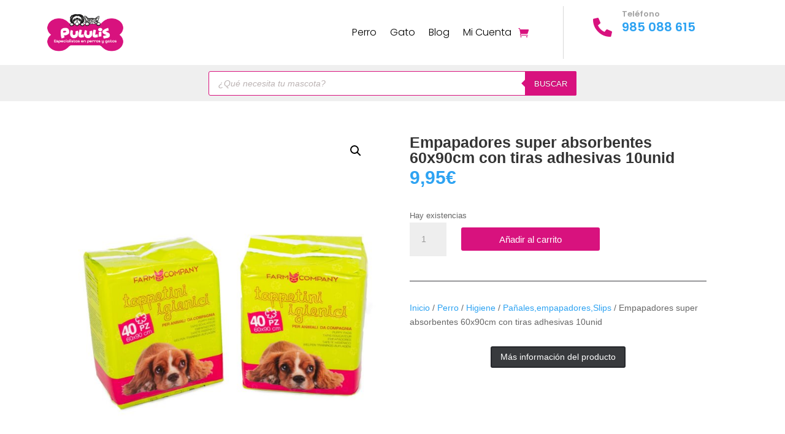

--- FILE ---
content_type: text/css
request_url: https://pululis.es/wp-content/et-cache/global/et-divi-customizer-global.min.css?ver=1767479386
body_size: -30
content:
.et_pb_post{height:500px;box-shadow:0 .125rem .25rem rgba(0,0,0,.075)}

--- FILE ---
content_type: text/css
request_url: https://pululis.es/wp-content/et-cache/46438/et-core-unified-cpt-tb-6537-tb-6702-tb-6572-deferred-46438.min.css?ver=1767603164
body_size: 837
content:
.et_pb_section_0_tb_footer.et_pb_section{padding-top:75px;padding-bottom:0px}.et_pb_row_0_tb_footer{border-bottom-width:1px;border-bottom-color:#bfbfbf}.et_pb_row_0_tb_footer.et_pb_row{padding-top:0px!important;padding-bottom:60px!important;padding-top:0px;padding-bottom:60px}.et_pb_row_0_tb_footer,body #page-container .et-db #et-boc .et-l .et_pb_row_0_tb_footer.et_pb_row,body.et_pb_pagebuilder_layout.single #page-container #et-boc .et-l .et_pb_row_0_tb_footer.et_pb_row,body.et_pb_pagebuilder_layout.single.et_full_width_page #page-container .et_pb_row_0_tb_footer.et_pb_row,.et_pb_row_1_tb_footer,body #page-container .et-db #et-boc .et-l .et_pb_row_1_tb_footer.et_pb_row,body.et_pb_pagebuilder_layout.single #page-container #et-boc .et-l .et_pb_row_1_tb_footer.et_pb_row,body.et_pb_pagebuilder_layout.single.et_full_width_page #page-container .et_pb_row_1_tb_footer.et_pb_row{width:90%}.et_pb_image_0_tb_footer{max-width:209px;text-align:left;margin-left:0}.et_pb_text_0_tb_footer.et_pb_text,.et_pb_text_1_tb_footer.et_pb_text,.et_pb_text_2_tb_footer.et_pb_text,.et_pb_text_3_tb_footer.et_pb_text,.et_pb_text_3_tb_footer.et_pb_text a,.et_pb_text_3_tb_footer.et_pb_text ul li,.et_pb_text_3_tb_footer.et_pb_text ol li>ul li,.et_pb_text_4_tb_footer.et_pb_text,.et_pb_text_5_tb_footer.et_pb_text,.et_pb_text_6_tb_footer.et_pb_text,.et_pb_text_7_tb_footer.et_pb_text,.et_pb_text_9_tb_footer.et_pb_text{color:#000000!important}.et_pb_text_0_tb_footer{font-family:'Roboto Condensed',Helvetica,Arial,Lucida,sans-serif;font-size:15px;margin-top:25px!important}.et_pb_social_media_follow .et_pb_social_media_follow_network_0_tb_footer.et_pb_social_icon .icon:before,.et_pb_social_media_follow .et_pb_social_media_follow_network_1_tb_footer.et_pb_social_icon .icon:before,.et_pb_social_media_follow .et_pb_social_media_follow_network_2_tb_footer.et_pb_social_icon .icon:before{color:#d8127e}ul.et_pb_social_media_follow_0_tb_footer{margin-top:-3px!important;margin-left:-8px!important}.et_pb_social_media_follow_0_tb_footer li a.icon:before{transition:color 300ms ease 0ms;font-size:15px;line-height:30px;height:30px;width:30px}.et_pb_social_media_follow_0_tb_footer li.et_pb_social_icon a.icon:before{color:#000000}.et_pb_social_media_follow_0_tb_footer li.et_pb_social_icon a.icon:hover:before{color:#353535}.et_pb_social_media_follow_0_tb_footer li a.icon{height:30px;width:30px}.et_pb_text_1_tb_footer{font-family:'Roboto Condensed',Helvetica,Arial,Lucida,sans-serif;font-size:15px;margin-top:-14px!important}.et_pb_text_2_tb_footer,.et_pb_text_4_tb_footer,.et_pb_text_6_tb_footer{line-height:0.9em;font-family:'Poppins',Helvetica,Arial,Lucida,sans-serif;font-weight:600;font-size:20px;line-height:0.9em}.et_pb_text_3_tb_footer{line-height:1.5em;font-family:'Poppins',Helvetica,Arial,Lucida,sans-serif;line-height:1.5em;padding-left:4px!important;margin-top:30px!important}.et_pb_text_3_tb_footer a{font-family:'Roboto Condensed',Helvetica,Arial,Lucida,sans-serif;line-height:1.3em}.et_pb_text_3_tb_footer ul li{line-height:2.2em;font-family:'Roboto Condensed',Helvetica,Arial,Lucida,sans-serif;font-size:15px;line-height:2.2em;text-align:left}.et_pb_text_3_tb_footer ul{list-style-type:circle!important}.et_pb_text_5_tb_footer{font-family:'Roboto Condensed',Helvetica,Arial,Lucida,sans-serif;font-size:15px;margin-top:32px!important}.et_pb_code_0_tb_footer{background-color:#ffffff;padding-top:10px;padding-right:10px;padding-bottom:20px;padding-left:10px;margin-top:36px!important;margin-bottom:-19px!important}.et_pb_section_1_tb_footer.et_pb_section{padding-top:4px;padding-bottom:0px}.et_pb_row_1_tb_footer.et_pb_row{padding-top:26px!important;padding-bottom:26px!important;padding-top:26px;padding-bottom:26px}.et_pb_text_7_tb_footer,.et_pb_text_9_tb_footer{line-height:1.5em;font-family:'Poppins',Helvetica,Arial,Lucida,sans-serif;font-size:15px;line-height:1.5em;margin-top:4px!important}.et_pb_text_8_tb_footer{z-index:5;position:relative}.et_pb_image_1_tb_footer .et_pb_image_wrap img{height:88px;width:auto}.et_pb_image_1_tb_footer{margin-top:-28px!important;text-align:center}.et_pb_column_6_tb_footer{z-index:999!important;position:relative}.et_pb_image_0_tb_footer.et_pb_module{margin-left:0px!important;margin-right:auto!important}@media only screen and (min-width:981px){.et_pb_row_0_tb_footer,body #page-container .et-db #et-boc .et-l .et_pb_row_0_tb_footer.et_pb_row,body.et_pb_pagebuilder_layout.single #page-container #et-boc .et-l .et_pb_row_0_tb_footer.et_pb_row,body.et_pb_pagebuilder_layout.single.et_full_width_page #page-container .et_pb_row_0_tb_footer.et_pb_row,.et_pb_row_1_tb_footer,body #page-container .et-db #et-boc .et-l .et_pb_row_1_tb_footer.et_pb_row,body.et_pb_pagebuilder_layout.single #page-container #et-boc .et-l .et_pb_row_1_tb_footer.et_pb_row,body.et_pb_pagebuilder_layout.single.et_full_width_page #page-container .et_pb_row_1_tb_footer.et_pb_row{max-width:1170px}}@media only screen and (max-width:980px){.et_pb_row_0_tb_footer{border-bottom-width:1px;border-bottom-color:#bfbfbf}.et_pb_row_0_tb_footer,body #page-container .et-db #et-boc .et-l .et_pb_row_0_tb_footer.et_pb_row,body.et_pb_pagebuilder_layout.single #page-container #et-boc .et-l .et_pb_row_0_tb_footer.et_pb_row,body.et_pb_pagebuilder_layout.single.et_full_width_page #page-container .et_pb_row_0_tb_footer.et_pb_row,.et_pb_row_1_tb_footer,body #page-container .et-db #et-boc .et-l .et_pb_row_1_tb_footer.et_pb_row,body.et_pb_pagebuilder_layout.single #page-container #et-boc .et-l .et_pb_row_1_tb_footer.et_pb_row,body.et_pb_pagebuilder_layout.single.et_full_width_page #page-container .et_pb_row_1_tb_footer.et_pb_row{max-width:90%}.et_pb_image_0_tb_footer .et_pb_image_wrap img,.et_pb_image_1_tb_footer .et_pb_image_wrap img{width:auto}.et_pb_text_1_tb_footer{margin-top:-14px!important}.et_pb_image_1_tb_footer{margin-top:-8px!important}}@media only screen and (max-width:767px){.et_pb_row_0_tb_footer{border-bottom-width:1px;border-bottom-color:#bfbfbf}.et_pb_image_0_tb_footer .et_pb_image_wrap img,.et_pb_image_1_tb_footer .et_pb_image_wrap img{width:auto}.et_pb_text_0_tb_footer,.et_pb_text_1_tb_footer,.et_pb_text_5_tb_footer{line-height:1.8em;margin-top:-10px!important}ul.et_pb_social_media_follow_0_tb_footer{margin-top:-13px!important}.et_pb_text_2_tb_footer,.et_pb_text_4_tb_footer,.et_pb_text_7_tb_footer,.et_pb_text_9_tb_footer{line-height:1.3em}.et_pb_text_6_tb_footer{line-height:1.3em;margin-top:20px!important}.et_pb_image_1_tb_footer{margin-top:-7px!important}}